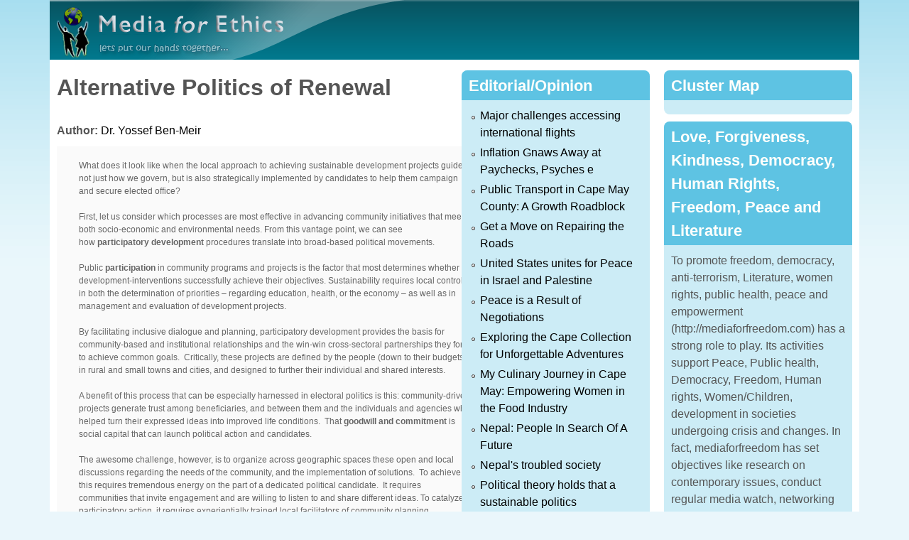

--- FILE ---
content_type: text/html; charset=utf-8
request_url: https://mediaforfreedom.com/content/alternative-politics-renewal?page=2
body_size: 11551
content:
<!DOCTYPE html>
<!--[if lt IE 7]><html class="lt-ie9 lt-ie8 lt-ie7" lang="en" dir="ltr"><![endif]-->
<!--[if IE 7]><html class="lt-ie9 lt-ie8" lang="en" dir="ltr"><![endif]-->
<!--[if IE 8]><html class="lt-ie9" lang="en" dir="ltr"><![endif]-->
<!--[if gt IE 8]><!--><html lang="en" dir="ltr"><!--<![endif]-->
<head>
<meta charset="utf-8" />
<meta name="Generator" content="Drupal 7 (http://drupal.org)" />
<link rel="canonical" href="/content/alternative-politics-renewal" />
<link rel="shortlink" href="/node/1092" />
<link rel="shortcut icon" href="https://mediaforfreedom.com/sites/default/files/favicon%20%281%29.ico" type="image/vnd.microsoft.icon" />
<meta name="viewport" content="width=device-width, initial-scale=1" />
<meta name="MobileOptimized" content="width" />
<meta name="HandheldFriendly" content="true" />
<meta name="apple-mobile-web-app-capable" content="yes" />
<title>Alternative Politics of Renewal | Media for Freedom</title>
<style>
@import url("https://mediaforfreedom.com/modules/system/system.base.css?t8e66p");
@import url("https://mediaforfreedom.com/modules/system/system.menus.css?t8e66p");
@import url("https://mediaforfreedom.com/modules/system/system.messages.css?t8e66p");
@import url("https://mediaforfreedom.com/modules/system/system.theme.css?t8e66p");
</style>
<style>
@import url("https://mediaforfreedom.com/modules/field/theme/field.css?t8e66p");
@import url("https://mediaforfreedom.com/modules/node/node.css?t8e66p");
@import url("https://mediaforfreedom.com/modules/user/user.css?t8e66p");
@import url("https://mediaforfreedom.com/sites/all/modules/views/css/views.css?t8e66p");
</style>
<style>
@import url("https://mediaforfreedom.com/sites/all/modules/ctools/css/ctools.css?t8e66p");
</style>
<style media="screen">
@import url("https://mediaforfreedom.com/sites/all/themes/adaptivetheme/at_core/css/at.settings.style.headings.css?t8e66p");
@import url("https://mediaforfreedom.com/sites/all/themes/adaptivetheme/at_core/css/at.settings.style.image.css?t8e66p");
@import url("https://mediaforfreedom.com/sites/all/themes/adaptivetheme/at_core/css/at.layout.css?t8e66p");
</style>
<style>
@import url("https://mediaforfreedom.com/sites/default/files/color/elearning_nepal-ef3c31af/colors.css?t8e66p");
@import url("https://mediaforfreedom.com/sites/all/themes/elearning_nepal/css/elearning_nepal.css?t8e66p");
@import url("https://mediaforfreedom.com/sites/all/themes/elearning_nepal/css/elearning_nepal.settings.style.css?t8e66p");
</style>
<link type="text/css" rel="stylesheet" href="https://mediaforfreedom.com/sites/all/themes/elearning_nepal/generated_files/elearning_nepal.responsive.layout.css?t8e66p" media="only screen" />
<style media="screen">
@import url("https://mediaforfreedom.com/sites/all/themes/elearning_nepal/generated_files/elearning_nepal.fonts.css?t8e66p");
</style>
<link type="text/css" rel="stylesheet" href="https://mediaforfreedom.com/sites/all/themes/elearning_nepal/css/responsive.smartphone.portrait.css?t8e66p" media="only screen and (max-width:320px)" />
<link type="text/css" rel="stylesheet" href="https://mediaforfreedom.com/sites/all/themes/elearning_nepal/css/responsive.smartphone.landscape.css?t8e66p" media="only screen and (min-width:321px) and (max-width:480px)" />
<link type="text/css" rel="stylesheet" href="https://mediaforfreedom.com/sites/all/themes/elearning_nepal/css/responsive.tablet.portrait.css?t8e66p" media="only screen and (min-width:481px) and (max-width:768px)" />
<link type="text/css" rel="stylesheet" href="https://mediaforfreedom.com/sites/all/themes/elearning_nepal/css/responsive.tablet.landscape.css?t8e66p" media="only screen and (min-width:769px) and (max-width:1024px)" />
<link type="text/css" rel="stylesheet" href="https://mediaforfreedom.com/sites/all/themes/elearning_nepal/css/responsive.desktop.css?t8e66p" media="only screen and (min-width:1025px)" />

<!--[if lt IE 9]>
<style media="screen">
@import url("https://mediaforfreedom.com/sites/all/themes/elearning_nepal/generated_files/elearning_nepal.lt-ie9.layout.css?t8e66p");
</style>
<![endif]-->
<script src="https://mediaforfreedom.com/misc/jquery.js?v=1.4.4"></script>
<script src="https://mediaforfreedom.com/misc/jquery-extend-3.4.0.js?v=1.4.4"></script>
<script src="https://mediaforfreedom.com/misc/jquery-html-prefilter-3.5.0-backport.js?v=1.4.4"></script>
<script src="https://mediaforfreedom.com/misc/jquery.once.js?v=1.2"></script>
<script src="https://mediaforfreedom.com/misc/drupal.js?t8e66p"></script>
<script>jQuery.extend(Drupal.settings, {"basePath":"\/","pathPrefix":"","setHasJsCookie":0,"ajaxPageState":{"theme":"elearning_nepal","theme_token":"Cz4rJVqb08KuCgEpU7CsdmzqOk-fd_djLt8OnxipfaM","js":{"misc\/jquery.js":1,"misc\/jquery-extend-3.4.0.js":1,"misc\/jquery-html-prefilter-3.5.0-backport.js":1,"misc\/jquery.once.js":1,"misc\/drupal.js":1},"css":{"modules\/system\/system.base.css":1,"modules\/system\/system.menus.css":1,"modules\/system\/system.messages.css":1,"modules\/system\/system.theme.css":1,"modules\/field\/theme\/field.css":1,"modules\/node\/node.css":1,"modules\/user\/user.css":1,"sites\/all\/modules\/views\/css\/views.css":1,"sites\/all\/modules\/ctools\/css\/ctools.css":1,"sites\/all\/themes\/adaptivetheme\/at_core\/css\/at.settings.style.headings.css":1,"sites\/all\/themes\/adaptivetheme\/at_core\/css\/at.settings.style.image.css":1,"sites\/all\/themes\/adaptivetheme\/at_core\/css\/at.layout.css":1,"sites\/all\/themes\/elearning_nepal\/color\/colors.css":1,"sites\/all\/themes\/elearning_nepal\/css\/elearning_nepal.css":1,"sites\/all\/themes\/elearning_nepal\/css\/elearning_nepal.settings.style.css":1,"sites\/all\/themes\/elearning_nepal\/generated_files\/elearning_nepal.responsive.layout.css":1,"sites\/all\/themes\/elearning_nepal\/generated_files\/elearning_nepal.fonts.css":1,"sites\/all\/themes\/elearning_nepal\/css\/responsive.smartphone.portrait.css":1,"sites\/all\/themes\/elearning_nepal\/css\/responsive.smartphone.landscape.css":1,"sites\/all\/themes\/elearning_nepal\/css\/responsive.tablet.portrait.css":1,"sites\/all\/themes\/elearning_nepal\/css\/responsive.tablet.landscape.css":1,"sites\/all\/themes\/elearning_nepal\/css\/responsive.desktop.css":1,"sites\/all\/themes\/elearning_nepal\/generated_files\/elearning_nepal.lt-ie9.layout.css":1}},"adaptivetheme":{"elearning_nepal":{"layout_settings":{"bigscreen":"two-sidebars-right","tablet_landscape":"two-sidebars-left-stack","tablet_portrait":"one-col-stack","smalltouch_landscape":"one-col-stack","smalltouch_portrait":"one-col-stack"},"media_query_settings":{"bigscreen":"only screen and (min-width:1025px)","tablet_landscape":"only screen and (min-width:769px) and (max-width:1024px)","tablet_portrait":"only screen and (min-width:481px) and (max-width:768px)","smalltouch_landscape":"only screen and (min-width:321px) and (max-width:480px)","smalltouch_portrait":"only screen and (max-width:320px)"}}}});</script>
<!--[if lt IE 9]>
<script src="https://mediaforfreedom.com/sites/all/themes/adaptivetheme/at_core/scripts/html5.js?t8e66p"></script>
<![endif]-->
</head>
<body class="html not-front not-logged-in two-sidebars page-node page-node- page-node-1092 node-type-article site-name-hidden atr-7.x-3.x atv-7.x-3.0 lang-en site-name-media-for-freedom section-content color-scheme-aquamarine elearning-nepal bs-n bb-n mb-dd mbp-l rc-8">
  <div id="skip-link" class="nocontent">
    <a href="#main-content" class="element-invisible element-focusable">Skip to main content</a>
  </div>
    <div class="texture-overlay">
  <div id="page" class="container page ssc-n ssw-n ssa-l sss-n btc-n btw-b bta-l bts-n ntc-n ntw-b nta-l nts-n ctc-n ctw-b cta-l cts-n ptc-n ptw-b pta-l pts-n">

    <header id="header" class="clearfix" role="banner">
      <div class="header-inner clearfix">

                  <!-- start: Branding -->
          <div id="branding" class="branding-elements clearfix">

                          <div id="logo">
                <a href="/"><img class="site-logo" src="https://mediaforfreedom.com/sites/default/files/mfe_0.png" alt="Media for Freedom" /></a>              </div>
            
                          <!-- start: Site name and Slogan hgroup -->
              <div id="name-and-slogan" class="element-invisible h-group" id="name-and-slogan">

                                  <h1 id="site-name" class="element-invisible" id="site-name"><a href="/" title="Home page">Media for Freedom</a></h1>
                
                
              </div><!-- /end #name-and-slogan -->
            
          </div><!-- /end #branding -->
        
        
      </div>

    </header> <!-- /header -->

    
    <!-- Messages and Help -->
        
    <!-- Breadcrumbs -->
    
    
    <!-- Three column 3x33 Gpanel -->
    
    <div id="columns">
      <div class="columns-inner clearfix">

        <div id="content-column">
          <div class="content-inner">

            
            <section id="main-content" role="main">

                                            <header id="main-content-header" class="clearfix">

                                      <h1 id="page-title">Alternative Politics of Renewal</h1>
                  
                  
                </header>
                            
                              <div id="content">
                  <div id="block-system-main" class="block block-system no-title odd first last block-count-1 block-region-content block-main" >  
  
  <div id="node-1092" class="node node-article node-promoted article odd node-with-picture node-full ia-l clearfix" role="article">

      
  <div class="content clearfix" class="node-content">
    <section class="field field-name-field-author field-type-taxonomy-term-reference field-label-inline clearfix view-mode-full"><h2 class="field-label">Author:&nbsp;</h2><ul class="field-items"><li class="field-item even"><a href="/author/dr-yossef-ben-meir">Dr. Yossef Ben-Meir</a></li></ul></section><div class="field field-name-body field-type-text-with-summary field-label-hidden view-mode-full"><div class="field-items"><div class="field-item even"><table border="0" cellpadding="0" cellspacing="0" width="100%" class="m_3369465613336363768templateContainer" style="border-style: initial; border-color: initial; border-image: initial; color: rgb(34, 34, 34); font-family: arial, sans-serif; font-size: 12.8px; background-color: rgb(250, 250, 250); max-width: 600px !important; width: 600px !important;"><tbody><tr><td valign="top" id="m_3369465613336363768templatePreheader" style="background-image: none; background-position: center center; background-size: cover; background-repeat: no-repeat; background-attachment: initial; background-origin: initial; background-clip: initial; border-top-style: initial; border-top-color: initial; border-bottom-style: initial; padding-top: 9px; padding-bottom: 9px;"><table border="0" cellpadding="0" cellspacing="0" width="100%" class="m_3369465613336363768mcnTextBlock" style="min-width: 100%;"><tbody class="m_3369465613336363768mcnTextBlockOuter"><tr><td valign="top" class="m_3369465613336363768mcnTextBlockInner" style="padding-top: 9px;"><table align="left" border="0" cellpadding="0" cellspacing="0" width="100%" class="m_3369465613336363768mcnTextContentContainer" style="max-width: 100%; min-width: 100%;"><tbody><tr><td valign="top" class="m_3369465613336363768mcnTextContent" style="font-family: Helvetica; word-break: break-word; color: rgb(101, 101, 101); font-size: 12px; line-height: 18px; padding: 0px 18px 9px;">What does it look like when the local approach to achieving sustainable development projects guides not just how we govern, but is also strategically implemented by candidates to help them campaign and secure elected office?<br /> <br />First, let us consider which processes are most effective in advancing community initiatives that meet both socio-economic and environmental needs. From this vantage point, we can see how <strong>participatory development</strong> procedures translate into broad-based political movements.<br /> <br />Public <strong>participation</strong> in community programs and projects is the factor that most determines whether development-interventions successfully achieve their objectives. Sustainability requires local control in both the determination of priorities – regarding education, health, or the economy – as well as in management and evaluation of development projects.<br /> <br />By facilitating inclusive dialogue and planning, participatory development provides the basis for community-based and institutional relationships and the win-win cross-sectoral partnerships they form to achieve common goals.  Critically, these projects are defined by the people (down to their budgets) in rural and small towns and cities, and designed to further their individual and shared interests.<br /> <br />A benefit of this process that can be especially harnessed in electoral politics is this: community-driven projects generate trust among beneficiaries, and between them and the individuals and agencies who helped turn their expressed ideas into improved life conditions.  That <strong>goodwill and commitment</strong> is social capital that can launch political action and candidates.<br /> <br />The awesome challenge, however, is to organize across geographic spaces these open and local discussions regarding the needs of the community, and the implementation of solutions.  To achieve this requires tremendous energy on the part of a dedicated political candidate.  It requires communities that invite engagement and are willing to listen to and share different ideas. To catalyze participatory action, it requires experientially trained local facilitators of community planning.<br /> <br />How would this unfold in a political campaign?  First, a political party or candidate would organize a series of meetings that involve local people assessing their needs, prioritizing their problems and opportunities, and implementing their plans of action.  Political campaigning is then a process by which the people of a given jurisdiction meet, discuss, argue, reconcile, achieve consensus, and embark on a development path forward to meet their human needs.<br /> <br />In essence, the platform of one’s candidacy for public office becomes the genuine article of bottom-up politics and change, embodying the development projects of the people themselves. A candidate, able to catalyze participatory interaction across a municipality or state, will not only be in an excellent position to govern if elected, but the candidate will most likely be elected because the platform is a direct outgrowth of what the people have prioritized for themselves and their communities.<br /> <br />Candidates and their campaigns will forge collaborative bonds in the process of assisting communities in generating the data derived from local discussion, so they may then decide and act immediately on what they most want.  This also leads to candidates gaining deep knowledge and insight into the issues of the people and the performances of existing social programs. <br /> <br />Indeed, campaigning this way in itself enables people to have a clear understanding of the kind of democratic governing to which the candidate is dedicated.  A promise to rebuild infrastructure, retool dislocated workers, improve our schools, and heal drug addiction will no longer be just words, but a commitment that has emerged from hands-on experience regarding how improving society actually takes place, and the critical role that local empowerment has in such a process.<br /> <br />In fact, running for elected office in a manner informed by the concepts of participatory development and sustainability is a no-lose proposition.  The results of the campaign itself will be numerous, viable, and may ultimately serve as essential proposals for local projects that can then become a bill of legislation before a state assembly, or a national congress or parliament.  Win or lose, good shall be done – the campaign shall not be in vain due to this tangible accomplishment.<br /> <br />Juxtaposing this political strategy against the two dominant parties in the United States, it resonates with the core ideals of both the Democratic and Republican platforms.  When people participate in and control the social initiatives that impact their very lives, it is true an expression of federalism or state (sub-national) empowerment.  It promotes a decentralized system of managing affairs, it champions municipal and provincial or state levels of decision-making, and builds local capacities to create the change that people seek.  At its founding and still today, engendering local control is a primary value of the Republican Party.<br /> <br />The Democratic Party would find its identity embodied in this strategy, because of its inclusive nature, which embraces young and old, women and men, the marginalized, the disabled, the less heard, indeed every person who abides in a locale.  Furthermore, this approach inherently acknowledges that poverty, inadequate education and health care, etc. are not predominantly caused by the people who endure these trials.  Rather, social problems that afflict our lives are rooted in matters of history, geography, decisions of previous generations, decisions made in distant places, our treatment of gender and ethnicity, circumstances of birth, and inadequate human services.<br /> <br />Indeed, alternative politics driven by the tenets of sustainability is a fulfillment of outlooks of both the left and right.  It does not compromise the individual for the sake of the community, and <em>vice versa</em>, but rather simultaneously enhances both.  Participatory renewal diminishes the separation between campaigning and governing, by way of the electoral process being a series of community actions that would unfold if the candidate or party were in the position of governance.<br /> <br />Most essentially, people need to be heard, needs are dire, stratifications within society and between societies are alarming, and campaign promises often ring hollow. When a bill for funding the projects of the people is a certain outcome of electoral campaigns themselves, then no words are necessary to accept on faith.  But in fact, the actions that constitute a campaign for public office become much less distinguishable from those that characterize governing after victory.<br /> <br /><em>Dr. Yossef Ben-Meir is a sociologist and president of the nonprofit organization, the <a href="http://highatlasfoundation.us1.list-manage1.com/track/click?u=5bbd0e9d6ea090312e7b595b4&amp;id=b10da7ff72&amp;e=600f442d92" target="_blank" data-saferedirecturl="https://www.google.com/url?hl=en&amp;q=http://highatlasfoundation.us1.list-manage1.com/track/click?u%3D5bbd0e9d6ea090312e7b595b4%26id%3Db10da7ff72%26e%3D600f442d92&amp;source=gmail&amp;ust=1488277911509000&amp;usg=AFQjCNGvP_QPpL9GylQfMDZPdiSxS6cKlw" style="color: rgb(101, 101, 101); text-decoration: underline;">High Atlas Foundation</a>.</em></td></tr></tbody></table></td></tr></tbody></table></td></tr><tr><td valign="top" id="m_3369465613336363768templateHeader" style="background: none center center / cover no-repeat rgb(255, 255, 255); border-top-style: initial; border-top-color: initial; border-bottom-style: initial; padding-top: 9px; padding-bottom: 0px;"></td></tr><tr><td valign="top" id="m_3369465613336363768templateBody" style="background: none center center / cover no-repeat rgb(255, 255, 255); border-top-style: initial; border-top-color: initial; border-bottom: 2px solid rgb(234, 234, 234); padding-top: 0px; padding-bottom: 9px;"><table border="0" cellpadding="0" cellspacing="0" width="100%" class="m_3369465613336363768mcnCaptionBlock"><tbody class="m_3369465613336363768mcnCaptionBlockOuter"><tr><td class="m_3369465613336363768mcnCaptionBlockInner" valign="top" style="padding: 9px;"><table align="left" border="0" cellpadding="0" cellspacing="0" class="m_3369465613336363768mcnCaptionBottomContent" width="false"><tbody><tr><td class="m_3369465613336363768mcnCaptionBottomImageContent" align="center" valign="top" style="padding: 0px 9px 9px;"><img alt="" src="https://ci6.googleusercontent.com/proxy/loCjjfCXw_6_Et0EJRuNfQwOUKnOalh_MxED4vF6C4OHg-tggPsjoDuvSQxH_3z0RtwH81S7WM4h9v6n_3fcGUeKnLHKRqpB9hmQQr9xyLh0gSpC3nTwkY2mLAMDYDymQJf2-0MzVXnamKk2Mt40wysl85uC-2millGep3SaIe3rvDA=s0-d-e1-ft#https://gallery.mailchimp.com/5bbd0e9d6ea090312e7b595b4/_compresseds/8dc24c9d-d732-4b08-a165-3f3a48bc273c.jpg" width="564" class="m_3369465613336363768mcnImage CToWUd a6T" tabindex="0" style="cursor: pointer; outline: none; vertical-align: bottom; max-width: 4608px;" /></td></tr><tr><td class="m_3369465613336363768mcnTextContent" valign="top" width="564" style="font-family: Helvetica; word-break: break-word; color: rgb(32, 32, 32); font-size: 16px; line-height: 24px; padding: 0px 9px;"><em>Students at University Sidi Mohammed Ben Abdellah in Fes (Morocco) participatory planning their development initiatives. Author Dr. Yossef Ben-Meir (standing) is facilitating the discussion (February 2017).<br />Copyright mediaforfreedom.com</em></td></tr></tbody></table></td></tr></tbody></table></td></tr></tbody></table></div></div></div><section class="field field-name-field-column field-type-taxonomy-term-reference field-label-inline clearfix view-mode-full"><h2 class="field-label">Column:&nbsp;</h2><ul class="field-items"><li class="field-item even"><a href="/article/news">News</a></li></ul></section>  </div>
  
        <div class="meta submitted">
      
      Submitted by <span class="username">kamala</span> on <time datetime="2017-02-27T10:23:02+0000" pubdate="pubdate">Mon, 02/27/2017 - 10:23</time>    </div>
  
  
  
</div>

  </div>                </div>
              
              <!-- Feed icons (RSS, Atom icons etc -->
              
            </section> <!-- /main-content -->

            
          </div>
        </div> <!-- /content-column -->

        <div class="region region-sidebar-first sidebar"><div class="region-inner clearfix"><section id="block-views-editorial-block" class="block block-views odd first block-count-2 block-region-sidebar-first block-editorial-block" ><div class="block-inner clearfix">  
      <h2 class="block-title">Editorial/Opinion</h2>
  
  <div class="block-content content"><div class="view view-editorial view-id-editorial view-display-id-block view-dom-id-c64626087cdc5d5455cf7f7e2d9aa548">
        
  
  
      <div class="view-content">
      <div class="item-list">    <ul>          <li class="views-row views-row-1 views-row-odd views-row-first">  
  <div class="views-field views-field-title">        <span class="field-content"><a href="/content/major-challenges-accessing-international-flights">Major challenges accessing international flights </a></span>  </div></li>
          <li class="views-row views-row-2 views-row-even">  
  <div class="views-field views-field-title">        <span class="field-content"><a href="/content/inflation-gnaws-away-paychecks-psyches-e">Inflation Gnaws Away at Paychecks, Psyches           e </a></span>  </div></li>
          <li class="views-row views-row-3 views-row-odd">  
  <div class="views-field views-field-title">        <span class="field-content"><a href="/content/public-transport-cape-may-county-growth-roadblock">Public Transport in Cape May County: A Growth Roadblock</a></span>  </div></li>
          <li class="views-row views-row-4 views-row-even">  
  <div class="views-field views-field-title">        <span class="field-content"><a href="/content/get-move-repairing-roads">Get a Move on Repairing the Roads</a></span>  </div></li>
          <li class="views-row views-row-5 views-row-odd">  
  <div class="views-field views-field-title">        <span class="field-content"><a href="/content/united-states-unites-peace-israel-and-palestine-0">United States unites for Peace in Israel and Palestine</a></span>  </div></li>
          <li class="views-row views-row-6 views-row-even">  
  <div class="views-field views-field-title">        <span class="field-content"><a href="/content/peace-result-negotiations">Peace is a Result of Negotiations</a></span>  </div></li>
          <li class="views-row views-row-7 views-row-odd">  
  <div class="views-field views-field-title">        <span class="field-content"><a href="/content/exploring-cape-collection-unforgettable-adventures">Exploring the Cape Collection for Unforgettable Adventures</a></span>  </div></li>
          <li class="views-row views-row-8 views-row-even">  
  <div class="views-field views-field-title">        <span class="field-content"><a href="/content/my-culinary-journey-cape-may-empowering-women-food-industry">My Culinary Journey in Cape May: Empowering Women in the Food Industry</a></span>  </div></li>
          <li class="views-row views-row-9 views-row-odd">  
  <div class="views-field views-field-title">        <span class="field-content"><a href="/content/nepal-people-search-future">Nepal: People In Search Of A Future</a></span>  </div></li>
          <li class="views-row views-row-10 views-row-even">  
  <div class="views-field views-field-title">        <span class="field-content"><a href="/content/nepals-troubled-society-0">Nepal&#039;s troubled society</a></span>  </div></li>
          <li class="views-row views-row-11 views-row-odd">  
  <div class="views-field views-field-title">        <span class="field-content"><a href="/content/political-theory-holds-sustainable-politics">Political theory holds that a sustainable politics</a></span>  </div></li>
          <li class="views-row views-row-12 views-row-even views-row-last">  
  <div class="views-field views-field-title">        <span class="field-content"><a href="/content/homicide-prosecutions-were-not-being-brought-0">Homicide, prosecutions were not being brought</a></span>  </div></li>
      </ul></div>    </div>
  
  
  
  
  
  
</div></div>
  </div></section><section id="block-views-news-block" class="block block-views even block-count-3 block-region-sidebar-first block-news-block" ><div class="block-inner clearfix">  
      <h2 class="block-title">News</h2>
  
  <div class="block-content content"><div class="view view-news view-id-news view-display-id-block view-dom-id-fec73775a4a90879097493310d89e9f3">
        
  
  
      <div class="view-content">
      <div class="item-list">    <ul>          <li class="views-row views-row-1 views-row-odd views-row-first">  
  <div class="views-field views-field-title">        <span class="field-content"><a href="/content/democrats-greatest-challenge-ever">The Democrats&#039; Greatest Challenge Ever</a></span>  </div></li>
          <li class="views-row views-row-2 views-row-even">  
  <div class="views-field views-field-title">        <span class="field-content"><a href="/content/turner%E2%80%99s-lake-zug-metropolitan-museum-art">Turner’s The Lake of Zug at The Metropolitan Museum of Art</a></span>  </div></li>
          <li class="views-row views-row-3 views-row-odd">  
  <div class="views-field views-field-title">        <span class="field-content"><a href="/content/fichte-and-right-be-well-philosophical-case-universal-healthcare">Fichte and the Right to Be Well: A Philosophical Case for Universal Healthcare</a></span>  </div></li>
          <li class="views-row views-row-4 views-row-even">  
  <div class="views-field views-field-title">        <span class="field-content"><a href="/content/good-economic-system"> A good economic system</a></span>  </div></li>
          <li class="views-row views-row-5 views-row-odd">  
  <div class="views-field views-field-title">        <span class="field-content"><a href="/content/recognition-without-action-meaningless">Recognition Without Action Is Meaningless</a></span>  </div></li>
          <li class="views-row views-row-6 views-row-even">  
  <div class="views-field views-field-title">        <span class="field-content"><a href="/content/organizing-wedding-cape-may">Organizing a wedding in Cape May </a></span>  </div></li>
          <li class="views-row views-row-7 views-row-odd">  
  <div class="views-field views-field-title">        <span class="field-content"><a href="/content/woman-film-inspiring-journey-mrs-sharmila-pandey">A Woman in Film: The Inspiring Journey of Mrs. Sharmila Pandey </a></span>  </div></li>
          <li class="views-row views-row-8 views-row-even">  
  <div class="views-field views-field-title">        <span class="field-content"><a href="/content/fall-assad-regime-rebels%E2%80%99-prospect-success-or-failure">&#039;The Fall Of The Assad Regime: The Rebels’ Prospect For Success Or Failure&#039; </a></span>  </div></li>
          <li class="views-row views-row-9 views-row-odd">  
  <div class="views-field views-field-title">        <span class="field-content"><a href="/content/medicines-save-lives-not-when-they-stop-working">Medicines save lives but not when they stop working</a></span>  </div></li>
          <li class="views-row views-row-10 views-row-even">  
  <div class="views-field views-field-title">        <span class="field-content"><a href="/content/palestinian-statehood-or-setting-stage">Palestinian Statehood Or Setting The Stage</a></span>  </div></li>
          <li class="views-row views-row-11 views-row-odd">  
  <div class="views-field views-field-title">        <span class="field-content"><a href="/content/treasure-dark-mario-de-maria-bologna%E2%80%99s-museo-ottocento">Treasure the Dark: Mario de Maria at Bologna’s Museo Ottocento</a></span>  </div></li>
          <li class="views-row views-row-12 views-row-even views-row-last">  
  <div class="views-field views-field-title">        <span class="field-content"><a href="/content/year-reckoning">A Year Of Reckoning</a></span>  </div></li>
      </ul></div>    </div>
  
  
  
  
  
  
</div></div>
  </div></section><nav id="block-system-main-menu" class="block block-system block-menu odd block-count-4 block-region-sidebar-first block-main-menu"  role="navigation"><div class="block-inner clearfix">  
      <h2 class="block-title">Main menu</h2>
  
  <div class="block-content content"><ul class="menu clearfix"><li class="first leaf menu-depth-1 menu-item-218"><a href="/">Home</a></li><li class="expanded menu-depth-1 menu-item-574"><a href="/" title="">Articles</a><ul class="menu clearfix"><li class="first leaf menu-depth-2 menu-item-775"><a href="/editorial" title="Editorial Opinion">Editorial/Opinion</a></li><li class="last leaf menu-depth-2 menu-item-778"><a href="/article/news" title="">News</a></li></ul></li><li class="last leaf menu-depth-1 menu-item-575"><a href="/" title="">Contact</a></li></ul></div>
  </div></nav><section id="block-block-4" class="block block-block even block-count-5 block-region-sidebar-first block-4" ><div class="block-inner clearfix">  
      <h2 class="block-title">Advertorial</h2>
  
  <div class="block-content content"><center>
<script async src="//pagead2.googlesyndication.com/pagead/js/adsbygoogle.js"></script>
<!-- Tall_253x600 -->
<ins class="adsbygoogle"
     style="display:inline-block;width:253px;height:600px"
     data-ad-client="ca-pub-4100464625869791"
     data-ad-slot="7388895598"></ins>
<script>
(adsbygoogle = window.adsbygoogle || []).push({});
</script>
</center></div>
  </div></section><div id="block-block-11" class="block block-block no-title odd last block-count-6 block-region-sidebar-first block-11" ><div class="block-inner clearfix">  
  
  <div class="block-content content"><h2 style="text-align: center;"><a href="https://web.archive.org/web/20141217141426/http://mediaforfreedom.com/" target="_blank">MFF Old Website Contents</a></h2></div>
  </div></div></div></div>        <div class="region region-sidebar-second sidebar"><div class="region-inner clearfix"><section id="block-block-3" class="block block-block odd first block-count-7 block-region-sidebar-second block-3" ><div class="block-inner clearfix">  
      <h2 class="block-title">Cluster Map</h2>
  
  <div class="block-content content"><center><!--map-->
<div id="clustrmaps-widget"></div><script type="text/javascript">var _clustrmaps = {'url' : 'http://mediaforfreedom.com', 'user' : 1134499, 'server' : '2', 'id' : 'clustrmaps-widget', 'version' : 1, 'date' : '2014-03-04', 'lang' : 'en', 'corners' : 'square' };(function (){ var s = document.createElement('script'); s.type = 'text/javascript'; s.async = true; s.src = 'http://www2.clustrmaps.com/counter/map.js'; var x = document.getElementsByTagName('script')[0]; x.parentNode.insertBefore(s, x);})();</script><noscript><a href="http://www2.clustrmaps.com/user/8df114fa3"><img src="http://www2.clustrmaps.com/stats/maps-no_clusters/mediaforfreedom.com-thumb.jpg" alt="Locations of visitors to this page" /></a></noscript>
<!--mapend--></center></div>
  </div></section><section id="block-block-5" class="block block-block even block-count-8 block-region-sidebar-second block-5" ><div class="block-inner clearfix">  
      <h2 class="block-title">Love, Forgiveness, Kindness, Democracy, Human Rights, Freedom, Peace and Literature</h2>
  
  <div class="block-content content">To promote freedom, democracy, anti-terrorism, Literature, women rights, public health, peace and empowerment (http://mediaforfreedom.com) has a strong role to play. Its activities support Peace, Public health, Democracy, Freedom, Human rights, Women/Children, development in societies undergoing crisis and changes. In fact, mediaforfreedom has set objectives like research on contemporary issues, conduct regular media watch, networking with relevant organizations and training for journalist and so on. The contributors are fully responsible for their articles, news and do not represent the views of mediaforfreedom.com. Contributors and editor will not be paid. Articles, News and Press releases should be directed to the editor to Kamala B. Sarup at kamalasarup@gmail.com
<!-- google+ --><script src="https://apis.google.com/js/platform.js" async defer></script> <!-- google+ --><!-- facebook --><div id="fb-root"></div><script>(function(d, s, id) {
  var js, fjs = d.getElementsByTagName(s)[0];
  if (d.getElementById(id)) return;
  js = d.createElement(s); js.id = id;
  js.src = "//connect.facebook.net/en_US/sdk.js#xfbml=1&appId=580323045433106&version=v2.0";
  fjs.parentNode.insertBefore(js, fjs);
}(document, 'script', 'facebook-jssdk'));</script><!-- facebook --></div>
  </div></section><section id="block-views-popular-block-1" class="block block-views odd last block-count-9 block-region-sidebar-second block-popular-block-1" ><div class="block-inner clearfix">  
      <h2 class="block-title">Today's popular content</h2>
  
  <div class="block-content content"><div class="view view-popular view-id-popular view-display-id-block_1 view-dom-id-0824987aed0380d2b6783f7d1b4eeba2">
        
  
  
      <div class="view-content">
      <div class="item-list">    <ul>          <li class="views-row views-row-1 views-row-odd views-row-first">  
  <span class="views-field views-field-title">        <span class="field-content"><a href="/content/memory-my-older-friend-middle-township">In Memory of My Older Friend from Middle Township </a></span>  </span></li>
          <li class="views-row views-row-2 views-row-even">  
  <span class="views-field views-field-title">        <span class="field-content"><a href="/content/tourism-contributing-global-economic-recovery">Tourism, contributing to global economic recovery </a></span>  </span></li>
          <li class="views-row views-row-3 views-row-odd">  
  <span class="views-field views-field-title">        <span class="field-content"><a href="/content/children%E2%80%99s-struggles-education-focus-award-winning-film">Children’s struggles for education focus of award-winning film</a></span>  </span></li>
          <li class="views-row views-row-4 views-row-even">  
  <span class="views-field views-field-title">        <span class="field-content"><a href="/content/power-social-media-modern-diplomacy">Power of social media in modern diplomacy</a></span>  </span></li>
          <li class="views-row views-row-5 views-row-odd">  
  <span class="views-field views-field-title">        <span class="field-content"><a href="/content/romain-rolland-cosmopolitan-spirit">Romain Rolland: The Cosmopolitan Spirit</a></span>  </span></li>
          <li class="views-row views-row-6 views-row-even">  
  <span class="views-field views-field-title">        <span class="field-content"><a href="/content/tobacco-smoking-ruining-lives-lung-cancer-rates-alarming">Tobacco smoking ruining lives: Lung cancer rates alarming</a></span>  </span></li>
          <li class="views-row views-row-7 views-row-odd">  
  <span class="views-field views-field-title">        <span class="field-content"><a href="/content/most-pressing-global-challenges">Most pressing global challenges</a></span>  </span></li>
          <li class="views-row views-row-8 views-row-even">  
  <span class="views-field views-field-title">        <span class="field-content"><a href="/content/better-prevent-rather-treat-lung-cancer">Better to prevent rather than treat lung cancer</a></span>  </span></li>
          <li class="views-row views-row-9 views-row-odd">  
  <span class="views-field views-field-title">        <span class="field-content"><a href="/content/unesco-chief-condemns-killing-journalists-mexico-syria">UNESCO chief condemns killing of journalists in Mexico, Syria</a></span>  </span></li>
          <li class="views-row views-row-10 views-row-even">  
  <span class="views-field views-field-title">        <span class="field-content"><a href="/content/2015-chance-change-history">2015 is a chance to change history </a></span>  </span></li>
          <li class="views-row views-row-11 views-row-odd">  
  <span class="views-field views-field-title">        <span class="field-content"><a href="/content/world-cancer-day">On World Cancer Day</a></span>  </span></li>
          <li class="views-row views-row-12 views-row-even">  
  <span class="views-field views-field-title">        <span class="field-content"><a href="/content/addiction-not-addictive">Addiction Is Not Addictive</a></span>  </span></li>
          <li class="views-row views-row-13 views-row-odd">  
  <span class="views-field views-field-title">        <span class="field-content"><a href="/content/world-interfaith-harmony-week">World Interfaith Harmony Week</a></span>  </span></li>
          <li class="views-row views-row-14 views-row-even">  
  <span class="views-field views-field-title">        <span class="field-content"><a href="/content/marking-world-interfaith-week">Marking World Interfaith Week</a></span>  </span></li>
          <li class="views-row views-row-15 views-row-odd views-row-last">  
  <span class="views-field views-field-title">        <span class="field-content"><a href="/content/cuba-hot">Cuba Is Hot</a></span>  </span></li>
      </ul></div>    </div>
  
      <h2 class="element-invisible">Pages</h2><div class="item-list item-list-pager"><ul class="pager"><li class="pager-first even first"><a title="Go to first page" href="/node?catid=26">« first</a></li><li class="pager-previous odd"><a title="Go to previous page" href="/node?catid=26&amp;page=1">‹ previous</a></li><li class="pager-ellipsis even">…</li><li class="pager-ellipsis odd">…</li><li class="pager-next even"><a title="Go to next page" href="/node?catid=26&amp;page=3">next ›</a></li><li class="pager-last odd last"><a title="Go to last page" href="/node?catid=26&amp;page=106">last »</a></li></ul></div>  
  
      
<div class="more-link">
  <a href="/popular/today">
    more  </a>
</div>
  
  
  
</div></div>
  </div></section></div></div>
      </div>
    </div> <!-- /columns -->

    
    <!-- four-4x25 Gpanel -->
          <div class="at-panel gpanel panel-display four-4x25 clearfix">
        <div class="panel-row row-1 clearfix">
          <div class="region region-four-first"><div class="region-inner clearfix"><section id="block-block-1" class="block block-block odd first last block-count-10 block-region-four-first block-1" ><div class="block-inner clearfix">  
      <h2 class="block-title">Find us on Facebook</h2>
  
  <div class="block-content content"><div class="fb-like-box" data-href="https://www.facebook.com/mediaforfreedom" data-width="260" data-height="295" data-colorscheme="light" data-show-faces="true" data-header="false" data-stream="false" data-show-border="false"></div></div>
  </div></section></div></div>          <div class="region region-four-second"><div class="region-inner clearfix"><section id="block-block-6" class="block block-block odd first last block-count-11 block-region-four-second block-6" ><div class="block-inner clearfix">  
      <h2 class="block-title">Find us on Twitter</h2>
  
  <div class="block-content content"><a class="twitter-timeline" href="https://twitter.com/mffmedia" data-widget-id="553267627347308544">Tweets by @mffmedia</a>
<script>!function(d,s,id){var js,fjs=d.getElementsByTagName(s)[0],p=/^http:/.test(d.location)?'http':'https';if(!d.getElementById(id)){js=d.createElement(s);js.id=id;js.src=p+"://platform.twitter.com/widgets.js";fjs.parentNode.insertBefore(js,fjs);}}(document,"script","twitter-wjs");</script></div>
  </div></section></div></div>        </div>
        <div class="panel-row row-2 clearfix">
                            </div>
      </div>
    
    
  </div> <!-- /page -->
</div> <!-- /texture overlay -->
  </body>
</html>


--- FILE ---
content_type: text/html; charset=utf-8
request_url: https://www.google.com/recaptcha/api2/aframe
body_size: 269
content:
<!DOCTYPE HTML><html><head><meta http-equiv="content-type" content="text/html; charset=UTF-8"></head><body><script nonce="BR9MXrBYnj49RLkps7JfmQ">/** Anti-fraud and anti-abuse applications only. See google.com/recaptcha */ try{var clients={'sodar':'https://pagead2.googlesyndication.com/pagead/sodar?'};window.addEventListener("message",function(a){try{if(a.source===window.parent){var b=JSON.parse(a.data);var c=clients[b['id']];if(c){var d=document.createElement('img');d.src=c+b['params']+'&rc='+(localStorage.getItem("rc::a")?sessionStorage.getItem("rc::b"):"");window.document.body.appendChild(d);sessionStorage.setItem("rc::e",parseInt(sessionStorage.getItem("rc::e")||0)+1);localStorage.setItem("rc::h",'1769240649011');}}}catch(b){}});window.parent.postMessage("_grecaptcha_ready", "*");}catch(b){}</script></body></html>